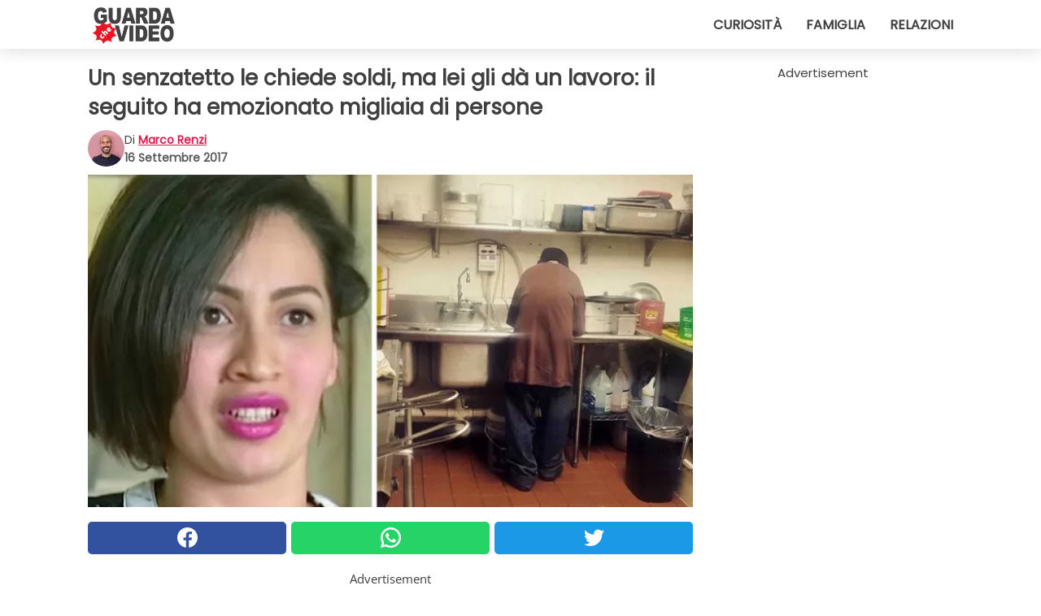

--- FILE ---
content_type: text/html; charset=utf-8
request_url: https://www.guardachevideo.it/video/14635/un-senzatetto-le-chiede-soldi-ma-lei-gli-da-un-lavoro:-il-seguito-ha-emozionato-migliaia-di-persone
body_size: 9913
content:
<!DOCTYPE html>
<html lang="it">
<head>
<meta http-equiv="Content-Type" content="text/html; charset=utf-8" />
<meta name="viewport" content="width=device-width, initial-scale=1.0">
<meta name="title" content="Un senzatetto le chiede soldi, ma lei gli dà un lavoro: il seguito ha emozionato migliaia di persone" />
<meta name="description" content="Anche se tutti sappiamo che &egrave; sbagliato, nella vita di tutti i giorni &egrave; davvero difficile non farsi condizionare dalle apparenze. I vestiti, l'atteggiamento o la storia di una persona possono&#8230;" />
<meta property="og:description" content="Anche se tutti sappiamo che &egrave; sbagliato, nella vita di tutti i giorni &egrave; davvero difficile non farsi condizionare dalle apparenze. I vestiti, l'atteggiamento o la storia di una persona possono&#8230;" />
<meta property="og:image" content="https://img.wtvideo.com/images/original/14635.jpg" />
<meta property="og:image:width" content="728" />
<meta property="og:image:height" content="400" />
<meta property="og:image:type" content="image/jpeg" />
<meta property="og:image:alt" content="Un senzatetto le chiede soldi, ma lei gli dà un lavoro: il seguito ha emozionato migliaia di persone" />
<meta name="twitter:site" content="https://twitter.com/GuardaCheVideo" />
<meta name="twitter:card" content="summary_large_image" />
<meta name="twitter:title" content="Un senzatetto le chiede soldi, ma lei gli dà un lavoro: il seguito ha emozionato migliaia di persone" />
<meta name="twitter:description" content="Anche se tutti sappiamo che &egrave; sbagliato, nella vita di tutti i giorni &egrave; davvero difficile non farsi condizionare dalle apparenze. I vestiti, l'atteggiamento o la storia di una persona possono&#8230;" />
<meta name="twitter:image" content="https://img.wtvideo.com/images/original/14635.jpg" />
<meta name="twitter:image:alt" content="Un senzatetto le chiede soldi, ma lei gli dà un lavoro: il seguito ha emozionato migliaia di persone" />
<meta property="og:type" content="article" />
<meta property="og:title" content="Un senzatetto le chiede soldi, ma lei gli dà un lavoro: il seguito ha emozionato migliaia di persone" />
<meta property="og:url" content="https://www.guardachevideo.it/video/14635/un-senzatetto-le-chiede-soldi-ma-lei-gli-da-un-lavoro:-il-seguito-ha-emozionato-migliaia-di-persone" />
<meta property="article:published_time" content="2017-09-16T12:00:00+00:00" />
<meta property="article:modified_time" content="2017-09-16T12:00:00+00:00" />
<meta property="article:publisher" content="https://www.facebook.com/guardachevideo" />
<meta property="article:author" content="Marco Renzi" />
<link rel="canonical" href="https://www.guardachevideo.it/video/14635/un-senzatetto-le-chiede-soldi-ma-lei-gli-da-un-lavoro:-il-seguito-ha-emozionato-migliaia-di-persone" />
<title>Un senzatetto le chiede soldi, ma lei gli dà un lavoro: il seguito ha emozionato migliaia di persone - GuardaCheVideo.it</title>
<meta name="theme-color" content="#de194f">
<link rel="preload" as="font" href="https://cdn1.wtvideo.com/fonts/Poppins-latin.ttf" crossorigin>
<link rel="preload" as="font" href="https://cdn1.wtvideo.com/fonts/OpenSans-latin.ttf" crossorigin>
<link rel="preload" href="https://cdn1.wtvideo.com/css/main_new.min.css?v=2.7.3" as="style">
<link rel="stylesheet" href="https://cdn1.wtvideo.com/css/main_new.min.css?v=2.7.3">
<link rel="image_src" href="https://img.wtvideo.com/images/logo_it.png" />
<link rel="alternate" type="application/rss+xml" title="GuardaCheVideo RSS Feed" href="https://www.guardachevideo.it/feed/" />
<link rel="icon" href="https://img.wtvideo.com/images/favicon.ico" />
<meta property="og:site_name" content="GuardaCheVideo.it" />
<meta property="og:locale" content="it" />
<meta name="robots" content="max-image-preview:large">
<link rel="preconnect" href="https://cmp.inmobi.com" crossorigin />
<script type="delay" async=true>
(function() {
var host = window.location.hostname;
var element = document.createElement('script');
var firstScript = document.getElementsByTagName('script')[0];
var url = 'https://cmp.inmobi.com'
.concat('/choice/', 'X6HC_NQYG1mgp', '/', host, '/choice.js?tag_version=V3');
var uspTries = 0;
var uspTriesLimit = 3;
element.async = true;
element.type = 'text/javascript';
element.src = url;
firstScript.parentNode.insertBefore(element, firstScript);
function makeStub() {
var TCF_LOCATOR_NAME = '__tcfapiLocator';
var queue = [];
var win = window;
var cmpFrame;
function addFrame() {
var doc = win.document;
var otherCMP = !!(win.frames[TCF_LOCATOR_NAME]);
if (!otherCMP) {
if (doc.body) {
var iframe = doc.createElement('iframe');
iframe.style.cssText = 'display:none';
iframe.name = TCF_LOCATOR_NAME;
doc.body.appendChild(iframe);
} else {
setTimeout(addFrame, 5);
}
}
return !otherCMP;
}
function tcfAPIHandler() {
var gdprApplies;
var args = arguments;
if (!args.length) {
return queue;
} else if (args[0] === 'setGdprApplies') {
if (
args.length > 3 &&
args[2] === 2 &&
typeof args[3] === 'boolean'
) {
gdprApplies = args[3];
if (typeof args[2] === 'function') {
args[2]('set', true);
}
}
} else if (args[0] === 'ping') {
var retr = {
gdprApplies: gdprApplies,
cmpLoaded: false,
cmpStatus: 'stub'
};
if (typeof args[2] === 'function') {
args[2](retr);
}
} else {
if(args[0] === 'init' && typeof args[3] === 'object') {
args[3] = Object.assign(args[3], { tag_version: 'V3' });
}
queue.push(args);
}
}
function postMessageEventHandler(event) {
var msgIsString = typeof event.data === 'string';
var json = {};
try {
if (msgIsString) {
json = JSON.parse(event.data);
} else {
json = event.data;
}
} catch (ignore) {}
var payload = json.__tcfapiCall;
if (payload) {
window.__tcfapi(
payload.command,
payload.version,
function(retValue, success) {
var returnMsg = {
__tcfapiReturn: {
returnValue: retValue,
success: success,
callId: payload.callId
}
};
if (msgIsString) {
returnMsg = JSON.stringify(returnMsg);
}
if (event && event.source && event.source.postMessage) {
event.source.postMessage(returnMsg, '*');
}
},
payload.parameter
);
}
}
while (win) {
try {
if (win.frames[TCF_LOCATOR_NAME]) {
cmpFrame = win;
break;
}
} catch (ignore) {}
if (win === window.top) {
break;
}
win = win.parent;
}
if (!cmpFrame) {
addFrame();
win.__tcfapi = tcfAPIHandler;
win.addEventListener('message', postMessageEventHandler, false);
}
};
makeStub();
var uspStubFunction = function() {
var arg = arguments;
if (typeof window.__uspapi !== uspStubFunction) {
setTimeout(function() {
if (typeof window.__uspapi !== 'undefined') {
window.__uspapi.apply(window.__uspapi, arg);
}
}, 500);
}
};
var checkIfUspIsReady = function() {
uspTries++;
if (window.__uspapi === uspStubFunction && uspTries < uspTriesLimit) {
console.warn('USP is not accessible');
} else {
clearInterval(uspInterval);
}
};
if (typeof window.__uspapi === 'undefined') {
window.__uspapi = uspStubFunction;
var uspInterval = setInterval(checkIfUspIsReady, 6000);
}
})();
</script>
<script async delay="https://www.googletagmanager.com/gtag/js?id=G-VTHKZB1140"></script>
<script type="delay">
window.dataLayer = window.dataLayer || [];
function gtag(){dataLayer.push(arguments);}
gtag('js', new Date());
gtag('config', 'G-VTHKZB1140');
gtag('event', 'Web page view', {
'event_category': 'Page View',
'event_label': window.location.pathname,
'event_value': 1
});
</script>
<script data-ad-client="ca-pub-5929087980377376" async delay="https://pagead2.googlesyndication.com/pagead/js/adsbygoogle.js"></script>
<script type="application/ld+json">
{"@context":"https://schema.org","@type":"NewsArticle","inLanguage":"it_IT","headline":"Un senzatetto le chiede soldi, ma lei gli d\u00e0 un lavoro: il seguito ha emozionato migliaia di persone","keywords":["Emozionanti","Etici","Storie"],"description":"Anche se tutti sappiamo che &egrave; sbagliato, nella vita di tutti i giorni &egrave; davvero difficile non farsi condizionare dalle apparenze. I vestiti, l'atteggiamento o la storia di una persona possono spesso portarci a trarre conclusioni affrettate, che in alcuni casi arrivano ad influenzare il suo destino. Proprio a quelle apparenze non ha voluto badare Cesia Abigail, la giovane proprietaria dell'Abi's Caf&egrave;, a Minneapolis. Un giorno un uomo in abiti consunti &egrave; venuto a chiederle l'elemosina, ma lei non ha voluto cacciarlo via: anzi, gli ha posto una domanda.","articleBody":"Alla richiesta di elemosina, la 25 enne ha infatti detto: &quot;Perch&eacute; invece di chiedere soldi non ti trovi un lavoro? A me nessuno regala nulla, lo sai?&quot;. A queste parole Marcus, questo il suo nome, ha risposto&nbsp;che aveva a lungo cercato un lavoro ma che nessuno glielo aveva dato. Come spesso accade a chi vive in strada, Marcus (30 anni) aveva a suo carico dei precedenti penali per alcune bravate commesse in passato; adesso aveva cambiato rotta, ma nessun datore di lavoro era disposto a dargli fiducia. Nessuno, eccetto Abigail. Quel giorno il bar appena avviato era a corto di staff, e la ragazza ha detto&nbsp;a Marcus: &quot;Vuoi un lavoro? Io ne ho uno per te&quot;. Il viso dell'uomo si &egrave; spalancato&nbsp;in un sorriso incredulo: &quot;Far&ograve; tutto quello che serve in cambio di&nbsp;un po' di cibo&quot;. Per qualche settimana Marcus si &egrave; recato ogni giorno per due ore ad aiutare in cucina. Lavare i piatti, pulire, gettare via la spazzatura... Nessun compito sembrava spaventarlo, e anzi si proponeva sempre per fare qualcosa di nuovo e aiutare di pi&ugrave;. Quando il bar ha iniziato a dare i suoi frutti, Marcus ha iniziato a ricevere una paga in denaro in cambio del suo lavoro. La prima cosa che ha fatto, racconta Abigail stessa, &egrave; stata acquistare i suoi pasti dal ristorante insistendo per pagarli: era il suo modo per ringraziare per quel che poteva&nbsp;dell'opportunit&agrave; ricevuta, contribuendo alle finanze del locale. La ragazza ha raccontato tutto in un post su Facebook, sperando che la cosa ispiri gli altri. Anche lei, infatti, ha potuto aprire il suo bar perch&eacute; altre persone le hanno dato fiducia, e per questo ha voluto ripagare il bene ricevuto seminando altro bene. Avrebbe potuto sbattere la porta in faccia a quel mendicante che le chiedeva soldi, ma non lo ha fatto. Ha deciso di correre un rischio, gli ha dato una seconda possibilit&agrave; ed ha avuto in cambio dapprima un sorriso di gratitudine, poi un impiegato modello e infine un amico sincero. Tutti possono sbagliare nella vita, ma tutti, se lo vogliono davvero, meritano di avere una seconda possibilit&agrave;.","url":"https://www.guardachevideo.it/video/14635/un-senzatetto-le-chiede-soldi-ma-lei-gli-da-un-lavoro:-il-seguito-ha-emozionato-migliaia-di-persone","datePublished":"2017-09-16T12:00:00+00:00","dateModified":"2017-09-16T12:00:00+00:00","mainEntityOfPage":{"@type":"WebPage","@id":"https://www.guardachevideo.it/video/14635/un-senzatetto-le-chiede-soldi-ma-lei-gli-da-un-lavoro:-il-seguito-ha-emozionato-migliaia-di-persone"},"image":{"@type":"ImageObject","url":"https://img.wtvideo.com/images/original/14635.jpg","name":"Un senzatetto le chiede soldi, ma lei gli d\u00e0 un lavoro: il seguito ha emozionato migliaia di persone","caption":"Un senzatetto le chiede soldi, ma lei gli d\u00e0 un lavoro: il seguito ha emozionato migliaia di persone","author":{"@type":"Person","name":"Marco Renzi"},"width":"728","height":"400"},"author":{"@type":"Person","@id":"https://www.guardachevideo.it/author/marco-renzi","name":"Marco Renzi","url":"https://www.guardachevideo.it/author/marco-renzi"},"publisher":{"@type":"NewsMediaOrganization ","name":"GuardaCheVideo","url":"https://www.guardachevideo.it","logo":{"@type":"ImageObject","url":"https://img.wtvideo.com/images/logo_it.png"},"sameAs":["https://www.facebook.com/guardachevideo","https://twitter.com/GuardaCheVideo"],"correctionsPolicy":"https://www.guardachevideo.it/correction-policy","verificationFactCheckingPolicy":"https://www.guardachevideo.it/fact-check-policy","publishingPrinciples":"https://www.guardachevideo.it/editorial","ownershipFundingInfo":"https://www.guardachevideo.it/ownership"}} </script>
<script type="application/ld+json">
[{"@context":"https://schema.org","@type":"BreadcrumbList","itemListElement":[{"@type":"ListItem","position":1,"name":"HOME","item":"https://www.guardachevideo.it"},{"@type":"ListItem","position":2,"name":"Emozionanti","item":"https://www.guardachevideo.it/categoria/emozionanti"},{"@type":"ListItem","position":3,"name":"Un senzatetto le chiede soldi, ma lei gli d\u00e0 un lavoro: il seguito ha emozionato migliaia di persone"}]},{"@context":"https://schema.org","@type":"BreadcrumbList","itemListElement":[{"@type":"ListItem","position":1,"name":"HOME","item":"https://www.guardachevideo.it"},{"@type":"ListItem","position":2,"name":"Etici","item":"https://www.guardachevideo.it/categoria/etici"},{"@type":"ListItem","position":3,"name":"Un senzatetto le chiede soldi, ma lei gli d\u00e0 un lavoro: il seguito ha emozionato migliaia di persone"}]},{"@context":"https://schema.org","@type":"BreadcrumbList","itemListElement":[{"@type":"ListItem","position":1,"name":"HOME","item":"https://www.guardachevideo.it"},{"@type":"ListItem","position":2,"name":"Storie","item":"https://www.guardachevideo.it/categoria/storie"},{"@type":"ListItem","position":3,"name":"Un senzatetto le chiede soldi, ma lei gli d\u00e0 un lavoro: il seguito ha emozionato migliaia di persone"}]}] </script>
</head>
<body class="theme-gcv">
<div id="scroll-progress-bar"></div>
<script>
function runScripts(){for(var e=document.querySelectorAll("script"),t=0;t<e.length;t++){var r=e[t];if("delay"==r.getAttribute("type"))try{var a=document.createElement("script");a.type="text/javascript",a.text=r.text,document.head.appendChild(a),r.parentNode&&r.parentNode.removeChild(r)}catch(n){console.error(n)}else if(r.hasAttribute("delay"))try{r.src=r.getAttribute("delay")}catch(i){console.error(i)}}for(var c=document.querySelectorAll("iframe[delay]"),t=0;t<c.length;t++)try{var o=c[t];o.src=o.getAttribute("delay")}catch(l){console.error(l)}}document.addEventListener("DOMContentLoaded",function(){if(window.setTimeout){var e=["click","keydown","scroll"],t=setTimeout(runScripts,3500);function r(){runScripts(),clearTimeout(t);for(var a=0;a<e.length;a++){var n=e[a];window.removeEventListener(n,r,{passive:!0})}}for(var a=0;a<e.length;a++){var n=e[a];window.addEventListener(n,r,{passive:!0})}}else runScripts()});
</script>
<script>
function displayMenu(){document.getElementById("menu-aside").classList.toggle("show"),document.getElementById("menu-aside-toggler").classList.toggle("show")}
</script>
<nav>
<div class="column-layout pad">
<div class="content">
<button id="menu-aside-toggler" class="" onclick="displayMenu()" aria-label="Toggle categories menu">
<svg data-toggle="close" tabindex="-1" width="20" height="17" viewBox="0 0 20 17" fill="none" xmlns="http://www.w3.org/2000/svg">
<svg width="20" height="17" viewBox="0 0 20 17" fill="none" xmlns="http://www.w3.org/2000/svg">
<path d="M18.4673 2.90325C19.1701 2.2395 19.1701 1.16156 18.4673 0.497813C17.7645 -0.165938 16.6231 -0.165938 15.9203 0.497813L10 6.09456L4.07403 0.503123C3.37123 -0.160628 2.22989 -0.160628 1.5271 0.503123C0.824301 1.16687 0.824301 2.24481 1.5271 2.90856L7.45307 8.5L1.53272 14.0967C0.829923 14.7605 0.829923 15.8384 1.53272 16.5022C2.23551 17.1659 3.37685 17.1659 4.07965 16.5022L10 10.9054L15.926 16.4969C16.6288 17.1606 17.7701 17.1606 18.4729 16.4969C19.1757 15.8331 19.1757 14.7552 18.4729 14.0914L12.5469 8.5L18.4673 2.90325Z" fill="#3F3F3F"/>
</svg>
</svg>
<svg data-toggle="open" width="20" height="17" viewBox="0 0 20 17" fill="none" xmlns="http://www.w3.org/2000/svg">
<rect width="20" height="3" fill="#3F3F3F"/>
<rect y="7" width="20" height="3" fill="#3F3F3F"/>
<rect y="14" width="20" height="3" fill="#3F3F3F"/>
</svg>
</button>
<div id="menu-aside" class="categories-mobile">
<ul>
<li class="">
<a href="/section/curiosita">Curiosità</a>
</li>
<li class="">
<a href="/section/famiglia">Famiglia</a>
</li>
<li class="">
<a href="/section/relazioni">Relazioni</a>
</li>
</ul>
</div>
<a class="logo-img" href="/">
<img width="128" height="65" src="https://img.wtvideo.com/images/logo_it.png" alt="logo">
</a>
<ul class="categories">
<li class="cat">
<a href="/section/curiosita">Curiosità</a>
</li>
<li class="cat">
<a href="/section/famiglia">Famiglia</a>
</li>
<li class="cat">
<a href="/section/relazioni">Relazioni</a>
</li>
</ul>
</div>
</div>
</nav>
<main>
<div class="column-layout">
<div class="content">
<div class="left-column">
<div id="articles-wrapper">
<article data-idx="-1">
<h1 class="main-title">Un senzatetto le chiede soldi, ma lei gli dà un lavoro: il seguito ha emozionato migliaia di persone</h1>
<div class="info">
<img class="author-img" src="https://img.wtvideo.com/images/authors/39118_75x75.jpg" alt="Marco Renzi image" width="75" height="75">
<div class="author">
<span class="from">di</span>&#160;<a class="author-name" href="/author/marco-renzi">Marco Renzi</a>
<div style="display: flex; flex-wrap: wrap; flex-direction: column;">
<p class="date">16 Settembre 2017</p>
</div>
</div>
</div>
<div class="img-wrapper">
<img src="https://img.wtvideo.com/images/original/14635.jpg" alt="Un senzatetto le chiede soldi, ma lei gli dà un lavoro: il seguito ha emozionato migliaia di persone" width="728" height="400">
</div>
<div>
<div class="social-share-container top">
<a 
class="social-share facebook"
href="https://www.facebook.com/sharer/sharer.php?u=https://www.guardachevideo.it/video/14635/un-senzatetto-le-chiede-soldi-ma-lei-gli-da-un-lavoro:-il-seguito-ha-emozionato-migliaia-di-persone"
target="_blank"
rel="noopener"
>
<svg viewBox="0 0 24 24" fill="none" xmlns="http://www.w3.org/2000/svg"><title>Share us on Facebook</title><g clip-path="url(#clip0_276_3019)"><path d="M12 0C5.373 0 0 5.373 0 12C0 18.016 4.432 22.984 10.206 23.852V15.18H7.237V12.026H10.206V9.927C10.206 6.452 11.899 4.927 14.787 4.927C16.17 4.927 16.902 5.03 17.248 5.076V7.829H15.278C14.052 7.829 13.624 8.992 13.624 10.302V12.026H17.217L16.73 15.18H13.624V23.877C19.481 23.083 24 18.075 24 12C24 5.373 18.627 0 12 0Z" fill="white"/></g><defs><clipPath id="clip0_276_3019"><rect width="24" height="24" fill="white"/></clipPath></defs></svg>
<span>Condividi su Facebook</span>
</a>
<a
class="social-share whatsapp"
href="https://api.whatsapp.com/send?text=https://www.guardachevideo.it/video/14635/un-senzatetto-le-chiede-soldi-ma-lei-gli-da-un-lavoro:-il-seguito-ha-emozionato-migliaia-di-persone"
target="_blank"
rel="noopener"
>
<svg viewBox="0 0 20 20" fill="none" xmlns="http://www.w3.org/2000/svg"><title>Share us on WhatsApp</title><path d="M10.0117 0C4.50572 0 0.0234844 4.47837 0.0214844 9.98438C0.0204844 11.7444 0.481469 13.4626 1.35547 14.9766L0 20L5.23242 18.7637C6.69142 19.5597 8.33386 19.9775 10.0059 19.9785H10.0098C15.5148 19.9785 19.995 15.4991 19.998 9.99414C20 7.32514 18.9622 4.81573 17.0762 2.92773C15.1902 1.04073 12.6837 0.001 10.0117 0ZM10.0098 2C12.1458 2.001 14.1531 2.8338 15.6621 4.3418C17.1711 5.8518 18 7.85819 17.998 9.99219C17.996 14.3962 14.4138 17.9785 10.0078 17.9785C8.67481 17.9775 7.35441 17.6428 6.19141 17.0078L5.51758 16.6406L4.77344 16.8164L2.80469 17.2812L3.28516 15.4961L3.50195 14.6953L3.08789 13.9766C2.38989 12.7686 2.02048 11.3874 2.02148 9.98438C2.02348 5.58238 5.60677 2 10.0098 2ZM6.47656 5.375C6.30956 5.375 6.03955 5.4375 5.81055 5.6875C5.58155 5.9365 4.93555 6.53958 4.93555 7.76758C4.93555 8.99558 5.83008 10.1826 5.95508 10.3496C6.07908 10.5156 7.68175 13.1152 10.2188 14.1152C12.3268 14.9462 12.7549 14.7822 13.2129 14.7402C13.6709 14.6992 14.6904 14.1377 14.8984 13.5547C15.1064 12.9717 15.1069 12.4702 15.0449 12.3672C14.9829 12.2632 14.8164 12.2012 14.5664 12.0762C14.3174 11.9512 13.0903 11.3486 12.8613 11.2656C12.6323 11.1826 12.4648 11.1406 12.2988 11.3906C12.1328 11.6406 11.6558 12.2012 11.5098 12.3672C11.3638 12.5342 11.2188 12.5566 10.9688 12.4316C10.7188 12.3056 9.91494 12.0414 8.96094 11.1914C8.21894 10.5304 7.71827 9.71484 7.57227 9.46484C7.42727 9.21584 7.55859 9.07908 7.68359 8.95508C7.79559 8.84308 7.93164 8.66358 8.05664 8.51758C8.18064 8.37158 8.22364 8.26756 8.30664 8.10156C8.38964 7.93556 8.34716 7.78906 8.28516 7.66406C8.22316 7.53906 7.73763 6.3065 7.51562 5.8125C7.32862 5.3975 7.13113 5.38786 6.95312 5.38086C6.80813 5.37486 6.64256 5.375 6.47656 5.375Z" fill="white"/></svg>
</a>
<a
class="social-share twitter"
href="https://twitter.com/share?url=https://www.guardachevideo.it/video/14635/un-senzatetto-le-chiede-soldi-ma-lei-gli-da-un-lavoro:-il-seguito-ha-emozionato-migliaia-di-persone"
target="_blank"
rel="noopener"
>
<svg width="50" height="50" viewBox="0 0 24 24" fill="none" xmlns="http://www.w3.org/2000/svg"><title>Find us on Twitter</title><path d="M24 4.30078C23.1016 4.69922 22.1992 5 21.1992 5.10156C22.1992 4.5 23 3.5 23.3984 2.39844C22.3984 3 21.3984 3.39844 20.3008 3.60156C19.3008 2.60156 18 2 16.6016 2C13.8984 2 11.6992 4.19922 11.6992 6.89844C11.6992 7.30078 11.6992 7.69922 11.8008 8C7.69922 7.80078 4.10156 5.89844 1.69922 2.89844C1.19922 3.60156 1 4.5 1 5.39844C1 7.10156 1.89844 8.60156 3.19922 9.5C2.39844 9.39844 1.60156 9.19922 1 8.89844C1 8.89844 1 8.89844 1 9C1 11.3984 2.69922 13.3984 4.89844 13.8008C4.5 13.8984 4.10156 14 3.60156 14C3.30078 14 3 14 2.69922 13.8984C3.30078 15.8984 5.10156 17.3008 7.30078 17.3008C5.60156 18.6016 3.5 19.3984 1.19922 19.3984C0.800781 19.3984 0.398438 19.3984 0 19.3008C2.19922 20.6992 4.80078 21.5 7.5 21.5C16.6016 21.5 21.5 14 21.5 7.5C21.5 7.30078 21.5 7.10156 21.5 6.89844C22.5 6.19922 23.3008 5.30078 24 4.30078Z" fill="white"/></svg>
</a>
</div>
</div>
<div class="ad-wrapper force-center" align="center">	
<small class="adv-label">Advertisement</small>
<ins class="adsbygoogle"
style="display:inline-block;width:336px;height:280px"
data-ad-client="ca-pub-5929087980377376"
data-ad-group="GROUP_1"
data-ad-slot="7651828248"></ins>
<script>
(adsbygoogle = window.adsbygoogle || []).push({});
</script>
</div>
<p><p>Anche se tutti sappiamo che &egrave; sbagliato, nella vita di tutti i giorni &egrave; davvero difficile non farsi condizionare dalle apparenze. <strong>I vestiti, l'atteggiamento o la storia</strong> di una persona possono spesso portarci a trarre conclusioni affrettate, che in alcuni casi arrivano ad influenzare il suo destino.</p>
<p>Proprio a quelle apparenze non ha voluto badare Cesia Abigail, la giovane proprietaria dell'<strong>Abi's Caf&egrave;</strong>, a Minneapolis. Un giorno un uomo in abiti consunti &egrave; venuto a chiederle l'elemosina, ma lei non ha voluto cacciarlo via: anzi, <strong>gli ha posto una domanda</strong>.</p></p> <p>
<small>via <span><a href="https://www.facebook.com/cesi.abi.9/posts/922876997809962" target="_blank" rel="nofollow noopener">Cesia Abigail /Facebok</a></span>
</small>
</p>
<div class="img-wrapper">
<img loading="lazy" src="https://img.wtvideo.com/images/article/list/14635_1.jpg" alt="Cesia Abigail /Facebok" width="600" height="600" />
</div>
<p class="img-credit">
<small>
<span><a href="https://www.facebook.com/cesi.abi.9/posts/922876997809962?&utm_source=LTcom" target="_blank" rel="nofollow noopener">Cesia Abigail /Facebok</a></span>
</small>
</p>
<p><p>Alla richiesta di elemosina, la 25 enne ha infatti detto: "<strong>Perch&eacute; invece di chiedere soldi non ti trovi un lavoro</strong>? A me nessuno regala nulla, lo sai?". A queste parole Marcus, questo il suo nome, ha risposto&nbsp;che aveva a lungo cercato un lavoro ma che <strong>nessuno glielo aveva dato</strong>.</p>
<p>Come spesso accade a chi vive in strada, Marcus (30 anni) aveva a suo carico dei precedenti penali per alcune bravate commesse in passato; adesso aveva cambiato rotta, ma <strong>nessun datore di lavoro era disposto a dargli fiducia</strong>. Nessuno, eccetto Abigail.</p></p> 				<div class="ad-wrapper force-center" align="center">	
<small class="adv-label">Advertisement</small>
<ins class="adsbygoogle"
style="display:inline-block;width:336px;height:280px"
data-ad-client="ca-pub-5929087980377376"
data-ad-group="GROUP_1"
data-ad-slot="7361677842"></ins>
<script>
(adsbygoogle = window.adsbygoogle || []).push({});
</script>
</div>
<div class="img-wrapper">
<img loading="lazy" src="https://img.wtvideo.com/images/article/list/14635_2.jpg" alt="Un senzatetto le chiede soldi, ma lei gli dà un lavoro: il seguito ha emozionato migliaia di persone - 2" width="600" height="554" />
</div>
<p><p>Quel giorno il bar appena avviato era a corto di staff, e la ragazza ha detto&nbsp;a Marcus: "Vuoi un lavoro? <strong>Io ne ho uno per te</strong>". Il viso dell'uomo si &egrave; spalancato&nbsp;in un sorriso incredulo: "Far&ograve; tutto quello che serve in cambio di&nbsp;un po' di cibo".</p>
<p>Per qualche settimana Marcus si &egrave; recato ogni giorno per due ore ad aiutare in cucina. Lavare i piatti, pulire, gettare via la spazzatura... <strong>Nessun compito sembrava spaventarlo</strong>, e anzi si proponeva sempre per fare qualcosa di nuovo e aiutare di pi&ugrave;.</p></p> 
<div class="img-wrapper">
<img loading="lazy" src="https://img.wtvideo.com/images/article/list/14635_3.jpg" alt="Cesia Abigail /Facebok" width="600" height="600" />
</div>
<p class="img-credit">
<small>
<span><a href="https://www.facebook.com/cesi.abi.9/posts/922876997809962?&utm_source=LTcom" target="_blank" rel="nofollow noopener">Cesia Abigail /Facebok</a></span>
</small>
</p>
<p><p>Quando il bar ha iniziato a dare i suoi frutti, <strong>Marcus ha iniziato a ricevere una paga</strong> in denaro in cambio del suo lavoro. La prima cosa che ha fatto, racconta Abigail stessa, &egrave; stata acquistare i suoi pasti dal ristorante insistendo per pagarli: era il suo modo per ringraziare per quel che poteva&nbsp;dell'opportunit&agrave; ricevuta, contribuendo alle finanze del locale.</p>
<p>La ragazza ha raccontato tutto in un post su Facebook, sperando che la cosa ispiri gli altri. Anche lei, infatti, ha potuto aprire il suo bar perch&eacute; <strong>altre persone le hanno dato fiducia</strong>, e per questo ha voluto ripagare il bene ricevuto <strong>seminando altro bene</strong>.</p></p> 
<div class="img-wrapper">
<img loading="lazy" src="https://img.wtvideo.com/images/article/list/14635_4.jpg" alt="Cesia Abigail /Facebok" width="579" height="640" />
</div>
<p class="img-credit">
<small>
<span><a href="https://www.facebook.com/cesi.abi.9/posts/922876997809962?&utm_source=LTcom" target="_blank" rel="nofollow noopener">Cesia Abigail /Facebok</a></span>
</small>
</p>
<p><p>Avrebbe potuto sbattere la porta in faccia a quel mendicante che le chiedeva soldi, <strong>ma non lo ha fatto</strong>. Ha deciso di correre un rischio, gli ha dato una seconda possibilit&agrave; ed ha avuto in cambio dapprima un sorriso di gratitudine, poi un impiegato modello e infine un amico sincero.</p>
<p>Tutti possono sbagliare nella vita, ma tutti, se lo vogliono davvero, meritano di <strong>avere una seconda possibilit&agrave;</strong>.</p></p> 
<div class="tag-labels">
<a class="tag-label" href="/categoria/emozionanti"># Emozionanti</a>
<a class="tag-label" href="/categoria/etici"># Etici</a>
<a class="tag-label" href="/categoria/storie"># Storie</a>
</div>
<div>
<div class="social-share-container bottom">
<a 
class="social-share facebook"
href="https://www.facebook.com/sharer/sharer.php?u=https://www.guardachevideo.it/video/14635/un-senzatetto-le-chiede-soldi-ma-lei-gli-da-un-lavoro:-il-seguito-ha-emozionato-migliaia-di-persone"
target="_blank"
rel="noopener"
>
<svg viewBox="0 0 24 24" fill="none" xmlns="http://www.w3.org/2000/svg"><title>Share us on Facebook</title><g clip-path="url(#clip0_276_3019)"><path d="M12 0C5.373 0 0 5.373 0 12C0 18.016 4.432 22.984 10.206 23.852V15.18H7.237V12.026H10.206V9.927C10.206 6.452 11.899 4.927 14.787 4.927C16.17 4.927 16.902 5.03 17.248 5.076V7.829H15.278C14.052 7.829 13.624 8.992 13.624 10.302V12.026H17.217L16.73 15.18H13.624V23.877C19.481 23.083 24 18.075 24 12C24 5.373 18.627 0 12 0Z" fill="white"/></g><defs><clipPath id="clip0_276_3019"><rect width="24" height="24" fill="white"/></clipPath></defs></svg>
<span>Condividi su Facebook</span>
</a>
<a
class="social-share whatsapp"
href="https://api.whatsapp.com/send?text=https://www.guardachevideo.it/video/14635/un-senzatetto-le-chiede-soldi-ma-lei-gli-da-un-lavoro:-il-seguito-ha-emozionato-migliaia-di-persone"
target="_blank"
rel="noopener"
>
<svg viewBox="0 0 20 20" fill="none" xmlns="http://www.w3.org/2000/svg"><title>Share us on WhatsApp</title><path d="M10.0117 0C4.50572 0 0.0234844 4.47837 0.0214844 9.98438C0.0204844 11.7444 0.481469 13.4626 1.35547 14.9766L0 20L5.23242 18.7637C6.69142 19.5597 8.33386 19.9775 10.0059 19.9785H10.0098C15.5148 19.9785 19.995 15.4991 19.998 9.99414C20 7.32514 18.9622 4.81573 17.0762 2.92773C15.1902 1.04073 12.6837 0.001 10.0117 0ZM10.0098 2C12.1458 2.001 14.1531 2.8338 15.6621 4.3418C17.1711 5.8518 18 7.85819 17.998 9.99219C17.996 14.3962 14.4138 17.9785 10.0078 17.9785C8.67481 17.9775 7.35441 17.6428 6.19141 17.0078L5.51758 16.6406L4.77344 16.8164L2.80469 17.2812L3.28516 15.4961L3.50195 14.6953L3.08789 13.9766C2.38989 12.7686 2.02048 11.3874 2.02148 9.98438C2.02348 5.58238 5.60677 2 10.0098 2ZM6.47656 5.375C6.30956 5.375 6.03955 5.4375 5.81055 5.6875C5.58155 5.9365 4.93555 6.53958 4.93555 7.76758C4.93555 8.99558 5.83008 10.1826 5.95508 10.3496C6.07908 10.5156 7.68175 13.1152 10.2188 14.1152C12.3268 14.9462 12.7549 14.7822 13.2129 14.7402C13.6709 14.6992 14.6904 14.1377 14.8984 13.5547C15.1064 12.9717 15.1069 12.4702 15.0449 12.3672C14.9829 12.2632 14.8164 12.2012 14.5664 12.0762C14.3174 11.9512 13.0903 11.3486 12.8613 11.2656C12.6323 11.1826 12.4648 11.1406 12.2988 11.3906C12.1328 11.6406 11.6558 12.2012 11.5098 12.3672C11.3638 12.5342 11.2188 12.5566 10.9688 12.4316C10.7188 12.3056 9.91494 12.0414 8.96094 11.1914C8.21894 10.5304 7.71827 9.71484 7.57227 9.46484C7.42727 9.21584 7.55859 9.07908 7.68359 8.95508C7.79559 8.84308 7.93164 8.66358 8.05664 8.51758C8.18064 8.37158 8.22364 8.26756 8.30664 8.10156C8.38964 7.93556 8.34716 7.78906 8.28516 7.66406C8.22316 7.53906 7.73763 6.3065 7.51562 5.8125C7.32862 5.3975 7.13113 5.38786 6.95312 5.38086C6.80813 5.37486 6.64256 5.375 6.47656 5.375Z" fill="white"/></svg>
</a>
<a
class="social-share twitter"
href="https://twitter.com/share?url=https://www.guardachevideo.it/video/14635/un-senzatetto-le-chiede-soldi-ma-lei-gli-da-un-lavoro:-il-seguito-ha-emozionato-migliaia-di-persone"
target="_blank"
rel="noopener"
>
<svg width="50" height="50" viewBox="0 0 24 24" fill="none" xmlns="http://www.w3.org/2000/svg"><title>Find us on Twitter</title><path d="M24 4.30078C23.1016 4.69922 22.1992 5 21.1992 5.10156C22.1992 4.5 23 3.5 23.3984 2.39844C22.3984 3 21.3984 3.39844 20.3008 3.60156C19.3008 2.60156 18 2 16.6016 2C13.8984 2 11.6992 4.19922 11.6992 6.89844C11.6992 7.30078 11.6992 7.69922 11.8008 8C7.69922 7.80078 4.10156 5.89844 1.69922 2.89844C1.19922 3.60156 1 4.5 1 5.39844C1 7.10156 1.89844 8.60156 3.19922 9.5C2.39844 9.39844 1.60156 9.19922 1 8.89844C1 8.89844 1 8.89844 1 9C1 11.3984 2.69922 13.3984 4.89844 13.8008C4.5 13.8984 4.10156 14 3.60156 14C3.30078 14 3 14 2.69922 13.8984C3.30078 15.8984 5.10156 17.3008 7.30078 17.3008C5.60156 18.6016 3.5 19.3984 1.19922 19.3984C0.800781 19.3984 0.398438 19.3984 0 19.3008C2.19922 20.6992 4.80078 21.5 7.5 21.5C16.6016 21.5 21.5 14 21.5 7.5C21.5 7.30078 21.5 7.10156 21.5 6.89844C22.5 6.19922 23.3008 5.30078 24 4.30078Z" fill="white"/></svg>
</a>
</div>
</div>
<div class="ad-wrapper force-center" align="center">	
<small class="adv-label">Advertisement</small>
<ins class="adsbygoogle"
style="display:inline-block;width:336px;height:280px"
data-ad-client="ca-pub-5929087980377376"
data-ad-group="GROUP_1"
data-ad-slot="7361677842"></ins>
<script>
(adsbygoogle = window.adsbygoogle || []).push({});
</script>
</div>
</article>
<div class="scroll-loading" data-active="false">
<svg class="player-loading" style="animation: rotation 0.6s infinite linear;" viewBox="0 0 88 88" fill="none" xmlns="http://www.w3.org/2000/svg">
<path fill-rule="evenodd" clip-rule="evenodd" d="M50 87.5943C48.0382 87.8618 46.0352 88 44 88C19.6995 88 0 68.3005 0 44C0 19.6995 19.6995 0 44 0C68.3005 0 88 19.6995 88 44C88 46.0352 87.8618 48.0382 87.5943 50H82.2579C82.5621 48.0446 82.72 46.0407 82.72 44C82.72 22.6155 65.3845 5.28 44 5.28C22.6155 5.28 5.28 22.6155 5.28 44C5.28 65.3845 22.6155 82.72 44 82.72C46.0407 82.72 48.0446 82.5621 50 82.2579V87.5943Z" fill="white" />
</svg>
</div>
<div class="read-next-separator pad pad-m" data-visible="false">
<span class="sep-line"></span>
<span class="sep-label">Continua a leggere</span>
<span class="sep-line"></span>
</div>
</div>
<section>
<div class="pad pad-m">
<a href="https://www.guardachevideo.it/video/14632/le-telecamere-del-bus-riprendono-una-donna-con-un-bimbo-terrorizzato:-gli-istanti-dopo-sono-da-brivido">
<div class="read-next">
<div>
<p class="label"><small>Continua a leggere...</small></p>
<h2 class="title">Le telecamere del bus riprendono una donna con un bimbo terrorizzato: gli istanti dopo sono da brivido</h2>
</div>
<div>
<svg width="45" height="45" viewBox="0 0 25 45" fill="none" xmlns="http://www.w3.org/2000/svg">
<line x1="1.13728" y1="1.29289" x2="22.7556" y2="22.9112" stroke-width="2"/>
<line x1="1.40111" y1="43.6404" x2="22.7226" y2="22.2933" stroke-width="2"/>
</svg>
</div>
</div>
</a>
</div>
</section>
<section class="">
<div class="pad pad-m">
<div class="h2-mimic">Potrebbe interessarti anche</div>
<div class="cards-container d-cols-2">
<div class="card">
<a href="https://www.guardachevideo.it/video/23420/la-caffetteria-gestita-da-ragazzi-con-sindrome-di-down-ha-aperto-una-nuova-sede-e-progetta-di-espandersi">
<div class="og-image-wrapper">
<img loading="lazy" src="https://img.wtvideo.com/images/original/23420.jpg" alt="La caffetteria gestita da ragazzi con Sindrome di Down ha aperto una nuova sede e progetta di espandersi" width="728" height="400">
</div>
<h3 class="title">La caffetteria gestita da ragazzi con Sindrome di Down ha aperto una nuova sede e progetta di espandersi</h3>
</a>
</div>
<div class="card">
<a href="https://www.guardachevideo.it/read/52365/al-ricevimento-di-nozze-sposa-sorprende-il-fratello-con-un-ballo-inaspettato">
<div class="og-image-wrapper">
<img loading="lazy" src="https://img.wtvideo.com/images/original/52365.jpg" alt="Gabrielle e Thomas durante il ballo" width="728" height="400">
</div>
<h3 class="title">Al ricevimento di nozze sposa sorprende il fratello con un ballo inaspettato: "è stato molto emozionante"</h3>
</a>
</div>
<div class="card">
<a href="https://www.guardachevideo.it/read/52284/ha-successo-nella-vita-grazie-ai-sacrifici-dei-genitori">
<div class="og-image-wrapper">
<img loading="lazy" src="https://img.wtvideo.com/images/original/52284.jpg" alt="Jayvee con i genitori" width="728" height="400">
</div>
<h3 class="title">Ha successo nella vita grazie ai sacrifici dei genitori: "non desidero altro che ricambiare e dimostrare quanto sono grato"</h3>
</a>
</div>
<div class="card">
<a href="https://www.guardachevideo.it/read/51963/nonna-non-sa-che-la-nipotina-e-nata-quando-la-vede-non-riesce-a-trattenere-lemozione">
<div class="og-image-wrapper">
<img loading="lazy" src="https://img.wtvideo.com/images/original/51963.jpg" alt="" width="728" height="400">
</div>
<h3 class="title">Nonna non sa che la nipotina è nata: quando la vede non riesce a trattenere l'emozione</h3>
</a>
</div>
<div class="card">
<a href="https://www.guardachevideo.it/read/51854/genitori-regalano-la-prima-macchina-alla-figlia-adolescente-la-sua-reazione-e-impareggiabile">
<div class="og-image-wrapper">
<img loading="lazy" src="https://img.wtvideo.com/images/original/51854.jpg" alt="Genitori regalano la prima macchina alla figlia" width="728" height="400">
</div>
<h3 class="title">Genitori regalano la prima macchina alla figlia adolescente: la sua reazione è impareggiabile</h3>
</a>
</div>
<div class="card">
<a href="https://www.guardachevideo.it/read/51622/coppia-prende-un-cucciolo-di-cane-per-fare-una-sorpresa-ai-loro-figli-la-reazione-dei-bambini-e-magnifica">
<div class="og-image-wrapper">
<img loading="lazy" src="https://img.wtvideo.com/images/original/51622.jpg" alt="Sorprendono i loro figli con una cagnolina" width="728" height="400">
</div>
<h3 class="title">Coppia prende un cucciolo di cane per fare una sorpresa ai loro figli: la reazione dei bambini è magnifica</h3>
</a>
</div>
</div>
</div>
</section>
</div>
<aside class="right-column">
<div class="sticky-ad">
<div style="min-height: 500px;">
<div class="ad-wrapper" align="center">
<small class="adv-label">Advertisement</small>
<ins class="adsbygoogle adbanner_top"
style="width:300px;height:600px"
data-ad-client="ca-pub-5929087980377376"
data-ad-group="GROUP_2"
data-ad-slot="9622204032"></ins>
<script>
(adsbygoogle = window.adsbygoogle || []).push({});
</script>
</div>
</div>
</div>
</aside>
</div>
</div>
</main>
<div id="sticky-social" class="hidden">
<div class="social-share-container fixed">
<a 
class="social-share facebook"
href="https://www.facebook.com/sharer/sharer.php?u=https://www.guardachevideo.it/video/14635/un-senzatetto-le-chiede-soldi-ma-lei-gli-da-un-lavoro:-il-seguito-ha-emozionato-migliaia-di-persone"
target="_blank"
rel="noopener"
>
<svg viewBox="0 0 24 24" fill="none" xmlns="http://www.w3.org/2000/svg"><title>Share us on Facebook</title><g clip-path="url(#clip0_276_3019)"><path d="M12 0C5.373 0 0 5.373 0 12C0 18.016 4.432 22.984 10.206 23.852V15.18H7.237V12.026H10.206V9.927C10.206 6.452 11.899 4.927 14.787 4.927C16.17 4.927 16.902 5.03 17.248 5.076V7.829H15.278C14.052 7.829 13.624 8.992 13.624 10.302V12.026H17.217L16.73 15.18H13.624V23.877C19.481 23.083 24 18.075 24 12C24 5.373 18.627 0 12 0Z" fill="white"/></g><defs><clipPath id="clip0_276_3019"><rect width="24" height="24" fill="white"/></clipPath></defs></svg>
<span>Condividi su Facebook</span>
</a>
</div>
</div>
<footer>
<div class="column-layout pad">
<div class="responsive-items">
<div class="slogan-social">
<div class="slogan"><em>Il meglio, tutti i giorni, per tutti i gusti.</em></div>
<div class="social-icons">
<a class="social-icon" href="https://www.facebook.com/guardachevideo" target="_blank" rel="noopener noreferrer">
<svg width="50" height="50" viewBox="0 0 24 24" fill="none" xmlns="http://www.w3.org/2000/svg"><title>Find us on Facebook</title><g clip-path="url(#clip0_276_3019)"><path d="M12 0C5.373 0 0 5.373 0 12C0 18.016 4.432 22.984 10.206 23.852V15.18H7.237V12.026H10.206V9.927C10.206 6.452 11.899 4.927 14.787 4.927C16.17 4.927 16.902 5.03 17.248 5.076V7.829H15.278C14.052 7.829 13.624 8.992 13.624 10.302V12.026H17.217L16.73 15.18H13.624V23.877C19.481 23.083 24 18.075 24 12C24 5.373 18.627 0 12 0Z" fill="white"/></g><defs><clipPath id="clip0_276_3019"><rect width="24" height="24" fill="white"/></clipPath></defs></svg>
</a>
<a class="social-icon" href="https://twitter.com/GuardaCheVideo" target="_blank" rel="noopener noreferrer">
<svg width="50" height="50" viewBox="0 0 24 24" fill="none" xmlns="http://www.w3.org/2000/svg"><title>Find us on Twitter</title><path d="M24 4.30078C23.1016 4.69922 22.1992 5 21.1992 5.10156C22.1992 4.5 23 3.5 23.3984 2.39844C22.3984 3 21.3984 3.39844 20.3008 3.60156C19.3008 2.60156 18 2 16.6016 2C13.8984 2 11.6992 4.19922 11.6992 6.89844C11.6992 7.30078 11.6992 7.69922 11.8008 8C7.69922 7.80078 4.10156 5.89844 1.69922 2.89844C1.19922 3.60156 1 4.5 1 5.39844C1 7.10156 1.89844 8.60156 3.19922 9.5C2.39844 9.39844 1.60156 9.19922 1 8.89844C1 8.89844 1 8.89844 1 9C1 11.3984 2.69922 13.3984 4.89844 13.8008C4.5 13.8984 4.10156 14 3.60156 14C3.30078 14 3 14 2.69922 13.8984C3.30078 15.8984 5.10156 17.3008 7.30078 17.3008C5.60156 18.6016 3.5 19.3984 1.19922 19.3984C0.800781 19.3984 0.398438 19.3984 0 19.3008C2.19922 20.6992 4.80078 21.5 7.5 21.5C16.6016 21.5 21.5 14 21.5 7.5C21.5 7.30078 21.5 7.10156 21.5 6.89844C22.5 6.19922 23.3008 5.30078 24 4.30078Z" fill="white"/></svg>
</a>
</div>
</div>
<hr class="separator">
<div class="links-container">
<ul class="links">
<li class="links-title"><strong>CONTATTI</strong></li>
<li><a href="/about-us">Chi Siamo</a></li>
<li><a href="/cont">Contatti</a></li>
<li><a href="https://www.psycode.it" target="_blank">psycode.it</a></li>
</ul>
</div>
<div class="links-container">
<ul class="links">
<li class="links-title"><strong>EDITORIALE</strong></li>
<li><a href="/fact-check-policy">Fact Checking Policy</a></li>
<li><a href="/correction-policy">Correction Policy</a></li>
<li><a href="/editorial">Valori Editoriali</a></li>
<li><a href="/ownership">Proprietà</a></li>
<li><a href="/comments">Commenti sui social</a></li>
</ul>
</div>
<div class="links-container">
<ul class="links">
<li class="links-title"><strong>LEGALE</strong></li>
<li><a href="/privacypolicy">Privacy / Policy</a></li>
<li>
<a class="change-consent" onclick="window.__tcfapi('displayConsentUi', 2, function() {} );" role="button" tabindex="0">Cookie preferences</a>
</li>
</ul>
</div>
</div>
<hr class="separator">
<div><span class="copywrite">© 2025 GuardaCheVideo.it</span></div>
</div>
</footer>
<div class="bottom-gap"></div>
<script>
var stickySocial=document.getElementById("sticky-social"),scrollOffset=150,hiddenClass="hidden";function checkScroll(){window.scrollY>scrollOffset?stickySocial.classList.remove(hiddenClass):stickySocial.classList.add(hiddenClass)}void 0!==window.scrollY?(checkScroll(),document.addEventListener("scroll",function(){checkScroll()})):stickySocial.className="";
</script>
</body>
</html>